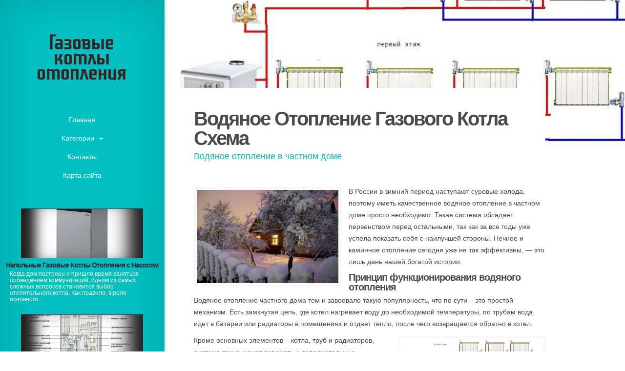

--- FILE ---
content_type: text/html; charset=UTF-8
request_url: http://www.skmcompany.ru/ShemaOtopleniya/vodyanoe-otoplenie-gazovogo-kotla-shema
body_size: 5584
content:
<!DOCTYPE html>
<!--[if IE 6]>
<html id='ie6' lang='ru'>
<![endif]-->
<!--[if IE 7]>
<html id='ie7' lang='ru'>
<![endif]-->
<!--[if IE 8]>
<html id='ie8' lang='ru'>
<![endif]-->
<!--[if !(IE 6) | !(IE 7) | !(IE 8)  ]><!-->
<html lang='ru'>
<!--<![endif]-->
<head>
<meta charset='UTF-8' />
<meta name='viewport' content='width=device-width, initial-scale=1.0, maximum-scale=1.0, user-scalable=0' />

<link rel='shortcut icon' href='http://www.skmcompany.ru/templates/origin_ru/style/images/favicon.png' type='image/png' />
<link rel='alternate' type='application/rss+xml' title='Газовые котлы отопления RSS Feed' href='http://www.skmcompany.ru/feed/rss/' />

<link rel='stylesheet' href='http://www.skmcompany.ru/templates/origin_ru/style/fonts/kelson.css' type='text/css' media='all' />

<link rel='stylesheet' href='http://www.skmcompany.ru/templates/origin_ru/style/style.css' type='text/css' media='all' />
<link rel='stylesheet' href='http://www.skmcompany.ru/templates/origin_ru/style/inc_style.css' type='text/css' media='all' />

<script type='text/javascript' src='http://ajax.googleapis.com/ajax/libs/jquery/1.10.2/jquery.min.js'></script>
<script type='text/javascript' src='http://www.skmcompany.ru/templates/origin_ru/js/jquery-migrate.min.js'></script>
<script type='text/javascript' src='http://www.skmcompany.ru/templates/origin_ru/js/custom.js'></script>


<!--[if lt IE 9]>
	<script src='http://www.skmcompany.ru/templates/origin_ru/js/html5.js' type='text/javascript'></script>
	<script src='http://www.skmcompany.ru/templates/origin_ru/js/respond.min.js' type='text/javascript'></script>
<![endif]-->
<title>Водяное Отопление Газового Котла Схема - Газовые котлы отопления</title>

<meta name='keywords' content='Водяное Отопление Газового Котла Схема' />
<meta name='description' content='В России в зимний период наступают суровые холода, поэтому иметь качественное водяное отопление в частном доме просто необходимо. Такая система обладает первенством перед остальными, так как за все годы...' /><meta content='article' property='og:type' />
<meta content='Водяное Отопление Газового Котла Схема' property='og:title' />
<meta content='http://www.skmcompany.ru/ShemaOtopleniya/vodyanoe-otoplenie-gazovogo-kotla-shema' property='og:url' />
<meta content='http://www.skmcompany.ru/img/thumb/vodyanoe_otoplenie_gazovogo_kotla_shema.jpg' property='og:image' />

<link rel='stylesheet' href='http://www.skmcompany.ru/templates/origin_ru/style/shortcodes.css' type='text/css' media='all' />
<link rel='stylesheet' href='http://www.skmcompany.ru/templates/origin_ru/style/plugins.css' type='text/css' media='all' />
<link media='screen' type='text/css' href='http://www.skmcompany.ru/templates/origin_ru/style/jquery.fancybox.css' rel='stylesheet' />

<script type='text/javascript' src='http://www.skmcompany.ru/templates/origin_ru/js/jquery.fancybox.pack.js'></script>
<script type='text/javascript' src='http://www.skmcompany.ru/templates/origin_ru/js/fancybox.js'></script>
<script type='text/javascript' src='http://www.skmcompany.ru/templates/origin_ru/js/et_slider.js'></script>

</head>
<body class="single single-post single-format-standard et_frontend_customizer gecko et_includes_sidebar">
	<div id="main-wrap" class="clearfix">
		<div id="info-bg"></div>
		<div id="info-area">
			<div id="logo-area">
	<a href="http://www.skmcompany.ru/"><img src="http://www.skmcompany.ru/img/logo.png" alt="Газовые котлы отопления" id="logo" /></a>
</div>
<span id="mobile-nav">Навигация<span>+</span></span>
<nav id="top-menu">
	<ul id="menu-new-menu" class="nav et_disable_top_tier">
		<li class="menu-item"><a href="http://www.skmcompany.ru/">Главная</a></li>
		<li class="menu-item menu-item-has-children"><a href="#">Категории</a>
			<ul class="sub-menu">
				<li class="menu-item"><a href="http://www.skmcompany.ru/NapolnieKotliOtopleniya/">Напольные котлы отопления</a></li><li class="menu-item"><a href="http://www.skmcompany.ru/DvuhkonturnieGazovieKotli/">Двухконтурные газовые котлы</a></li><li class="menu-item"><a href="http://www.skmcompany.ru/ObvyazkaGazovogoKotla/">Обвязка газового котла</a></li><li class="menu-item"><a href="http://www.skmcompany.ru/KotliDlyaDoma/">Котлы для дома</a></li><li class="menu-item"><a href="http://www.skmcompany.ru/GazovieKotliOtopleniya/">Газовые котлы отопления</a></li><li class="menu-item"><a href="http://www.skmcompany.ru/AvtomatikaDlyaGazovihKotlov/">Автоматика для газовых котлов</a></li><li class="menu-item"><a href="http://www.skmcompany.ru/OtoplenieChastnogoDoma/">Отопление частного дома</a></li><li class="menu-item"><a href="http://www.skmcompany.ru/KotliNaTverdomToplive/">Котлы на твердом топливе</a></li><li class="menu-item"><a href="http://www.skmcompany.ru/TverdotoplivnieKotli/">Твердотопливные котлы</a></li><li class="menu-item"><a href="http://www.skmcompany.ru/TeplovoyNasos/">Тепловой насос</a></li><li class="menu-item"><a href="http://www.skmcompany.ru/KotelDlyaOtopleniya/">Котел для отопления</a></li><li class="menu-item"><a href="http://www.skmcompany.ru/OdnokonturnieGazovieKotli/">Одноконтурные газовые котлы</a></li><li class="menu-item"><a href="http://www.skmcompany.ru/ElektricheskieKotli/">Электрические котлы</a></li><li class="menu-item"><a href="http://www.skmcompany.ru/BitovieGazovieKotli/">Бытовые газовые котлы</a></li><li class="menu-item"><a href="http://www.skmcompany.ru/NastennieGazovieKotli/">Настенные газовые котлы</a></li><li class="menu-item"><a href="http://www.skmcompany.ru/ShemaOtopleniya/">Схема отопления</a></li>			</ul>
		</li>
		<li class="menu-item"><a href="http://www.skmcompany.ru/contact/">Контакты</a></li>
		<li class="menu-item"><a href="http://www.skmcompany.ru/sitemap/">Карта сайта</a></li>
	</ul>
</nav>
			<div id="sidebar">


<div class="widget_previews">
		<div class="preview">
		<span class="bg"></span>
		<div class="block">
			<a href="/NapolnieKotliOtopleniya/napolnie-gazovie-kotli-otopleniya-s-nasosom"><img width="280" height="100" alt="Напольные Газовые Котлы Отопления с Насосом" src="http://www.skmcompany.ru//img/preview/napolnie_gazovie_kotli_otopleniya_s_nasosom.jpg" />
			<span class="overlay"></span>
			<span class="overlay2"></span></a>
		</div>
		<h4 class="widgettitle"><a href="/NapolnieKotliOtopleniya/napolnie-gazovie-kotli-otopleniya-s-nasosom">Напольные Газовые Котлы Отопления с Насосом</a></h4>
		<p>Когда дом построен и пришло время заняться проведением коммуникаций, одним из самых сложных вопросов становится выбор отопительного котла. Как правило, в роли основного...</p>
	</div>
		<div class="preview">
		<span class="bg"></span>
		<div class="block">
			<a href="/DvuhkonturnieGazovieKotli/kotel-otopitelniy-gazoviy-dvuhkonturniy"><img width="280" height="100" alt="Котел Отопительный Газовый Двухконтурный" src="http://www.skmcompany.ru//img/preview/kotel_otopitelniy_gazoviy_dvuhkonturniy.jpg" />
			<span class="overlay"></span>
			<span class="overlay2"></span></a>
		</div>
		<h4 class="widgettitle"><a href="/DvuhkonturnieGazovieKotli/kotel-otopitelniy-gazoviy-dvuhkonturniy">Котел Отопительный Газовый Двухконтурный</a></h4>
		<p>Жителям частного сектора зачастую приходится самостоятельно решать вопрос с обогревом и горячим водоснабжением своего жилища. Самым лучшим вариантом здесь будет...</p>
	</div>
		<div class="preview">
		<span class="bg"></span>
		<div class="block">
			<a href="/ObvyazkaGazovogoKotla/obvyazka-gazovogo-kotla-otopleniya"><img width="280" height="100" alt="Обвязка Газового Котла Отопления" src="http://www.skmcompany.ru//img/preview/obvyazka_gazovogo_kotla_otopleniya.jpg" />
			<span class="overlay"></span>
			<span class="overlay2"></span></a>
		</div>
		<h4 class="widgettitle"><a href="/ObvyazkaGazovogoKotla/obvyazka-gazovogo-kotla-otopleniya">Обвязка Газового Котла Отопления</a></h4>
		<p>При нормальном доступе воздуха образуется безвредный углекислый газ (СО2), поэтому топка должна функционировать на полную мощность, отдавая энергию теплоаккумулятору...</p>
	</div>
		<div class="preview">
		<span class="bg"></span>
		<div class="block">
			<a href="/KotliDlyaDoma/gazovie-kotli-dlya-otopleniya-chastnogo-doma-harakteristiki"><img width="280" height="100" alt="Газовые Котлы для Отопления Частного Дома Характеристики" src="http://www.skmcompany.ru//img/preview/gazovie_kotli_dlya_otopleniya_chastnogo_doma.jpg" />
			<span class="overlay"></span>
			<span class="overlay2"></span></a>
		</div>
		<h4 class="widgettitle"><a href="/KotliDlyaDoma/gazovie-kotli-dlya-otopleniya-chastnogo-doma-harakteristiki">Газовые Котлы для Отопления Частного Дома Характеристики</a></h4>
		<p>Позитивные и негативные стороны Ранее никто о расходе газа слишком не беспокоился, а потому аппарат удовлетворял всех: производителей – простотой в изготовлении...</p>
	</div>
		<div class="preview">
		<span class="bg"></span>
		<div class="block">
			<a href="/GazovieKotliOtopleniya/regulirovka-gazovogo-kotla-otopleniya"><img width="280" height="100" alt="Регулировка Газового Котла Отопления" src="http://www.skmcompany.ru//img/preview/regulirovka_gazovogo_kotla_otopleniya.jpg" />
			<span class="overlay"></span>
			<span class="overlay2"></span></a>
		</div>
		<h4 class="widgettitle"><a href="/GazovieKotliOtopleniya/regulirovka-gazovogo-kotla-otopleniya">Регулировка Газового Котла Отопления</a></h4>
		<p>Несмотря на то, что немецкое отопительное оборудование имеет поистине уникальные показатели долговечности, каждый из таких котлов нуждается в регулярной профилактике...</p>
	</div>
	</div>




	
	
<div class="twitter">
	<h4>Из Твиттера</h4>
			<div class="tweet">
			<div class="tweet_block clearfix">
				<div class="tweet_img">
					<img alt="HadiThePrince" src="/img/avatar/haditheprince.jpg" />
					<span class="overlay"></span>
				</div>
				<span class="tweet-author">HadiThePrince</span>
				<span class="tweet-date">Понедельник 24, Октябрь 2016 17:17</span>
			</div>
			<div class="tweet-text clearfix">
				@<strong>Крипто смыслы</strong>: напольный газовый котел: Посоветуйте напольный газовый котел для дома в 160м2.подходит как одноконтурный так и двухконтурный.
			</div>
		</div>
	</div>

<div class="mads-block"></div>
</div>
		</div>
		<div id="main">
			<div id="wrapper">
				<div style="background-image: url(/img/background/vodyanoe_otoplenie_gazovogo_kotla_shema.jpg);" id="big_thumbnail"></div>
				<div id="main-content">
					<article class="post type-post format-standard hentry entry-content clearfix">
						<div class="main-title">
							<h1>Водяное Отопление Газового Котла Схема</h1>
							<p class="meta-info">Водяное отопление в частном доме</p>
						</div>
						
	<p><img src="/img/vodyanoe_otoplenie_v_chastnom_dome.jpg" class="left_align" alt="водяное отопление в частном доме" title="водяное отопление в частном доме" width="290" height="191" />В России в зимний период наступают суровые холода, поэтому иметь качественное водяное отопление в частном доме просто необходимо. Такая система обладает первенством перед остальными, так как за все годы уже успела показать себя с наилучшей стороны. Печное и каминное отопление сегодня уже не так эффективны, — это лишь дань нашей богатой истории.</p>
<h2>Принцип функционирования водяного отопления</h2>

<p>Водяное отопление частного дома тем и завоевало такую популярность, что по сути – это простой механизм. Есть замкнутая цепь, где котел нагревает воду до необходимой температуры, по трубам вода идет в батареи или радиаторы в помещениях и отдает тепло, после чего возвращается обратно в котел.</p>

<img src="/img/vodyanoe_otoplenie_chastnogo_doma.jpg" class="right_align" alt="водяное отопление частного дома" title="водяное отопление частного дома" width="290" height="150" />

<p>Кроме основных элементов – котла, труб и радиаторов, система также может включать и дополнительные. Расширительный бачок служит для отвода появившихся при нагревании излишков воды. Также благодаря баку в системе отсутствует кислород. Еще один элемент – насос циркуляции. Это устройство служит для поддержания непрерывного круговорота воды в системе, при помощи такого насоса скорость нагревания температуры помещений увеличивается за счет того, что вода двигается быстрее. Также в системе могут быть и манометр, терморегулятор, отводчик воздуха, предохранительные клапаны.</p>
<h2><img src="/img/vodyanoe_otoplenie_na_dache.jpg" class="left_align" alt="водяное отопление на даче" title="водяное отопление на даче" width="290" height="305" />Выбираем оборудование для <strong><a href="/OtoplenieChastnogoDoma/gazoviy-kotel-dlya-otopleniya-chastnogo-doma-termona" title="Газовый Котел для Отопления Частного Дома Термона">отопления в частном</a></strong> доме</h2>

<p>Самое главное оборудование, которое должным образом обеспечивает водное отопление в частном доме, — это котел.</p>

<p>При приобретении котла обычно принимается величина мощности 1 кВт на 10 кв.м помещения, которое отапливается.</p>

<p>Также учитывается и то, что высота потолков берется не больше 3-х метров.<img src="/img/vodyanoe_otoplenie_v_derevyannom_dome.jpg" class="right_align" alt="водяное отопление в деревянном доме" title="водяное отопление в деревянном доме" width="290" height="181" /> Кроме того, учитывается и объем помещения, уровень утепления самого дома, размеры окон и дополнительные потребители тепла.</p>

<p>Так, при площади, которая отапливается, мощность котла будет равняться:</p>
<ul>
<li>60 – 200 кв.м. – до 25 кВт;</li>
<li>200 – 300 кв.м. – 25-35 кВт;</li>
<li>300 – 600 кв.м. – 35-60 кВт;</li>
<li>600 – 1200 кв.м. – до 100 кВт.</li>
</ul>

<p>Чтобы оборудовать водяное отопление на даче или в частном доме, то можно подобрать электрический котел при площади 30-1000 кв.м. мощностью 3-105 кВт. Но электрокотлы имеют недостатки – высокая стоимость электроэнергии, постоянные перебои и перепады электроэнергии, недостаточная ее мощность.</p>
<div class='bottom_images'><span class="bottom_images_block"><img src="/img/sistema_vodyanogo_otopleniya_chastnogo_doma.jpg" alt="система водяного отопления частного дома" title="система водяного отопления частного дома" /></span> <span class="bottom_images_block"><img src="/img/shemi_vodyanogo_otopleniya_dvuhetazhnogo_doma.jpg" alt="схемы водяного отопления двухэтажного дома" title="схемы водяного отопления двухэтажного дома" /></span> <span class="bottom_images_block"><img src="/img/vodyanaya_sistema_otopleniya_chastnogo_doma.gif" alt="водяная система отопления частного дома" title="водяная система отопления частного дома" /></span> <span class="bottom_images_block"><img src="/img/vodyanoe_otoplenie_chastniy_dom.jpg" alt="водяное отопление частный дом" title="водяное отопление частный дом" /></span></div>

	
			<div class="postmeta">
										Источник: otoplenie-doma.org
							<script type="text/javascript">(function() {
  if (window.pluso)if (typeof window.pluso.start == "function") return;
  if (window.ifpluso==undefined) { window.ifpluso = 1;
    var d = document, s = d.createElement('script'), g = 'getElementsByTagName';
    s.type = 'text/javascript'; s.charset='UTF-8'; s.async = true;
    s.src = ('https:' == window.location.protocol ? 'https' : 'http')  + '://share.pluso.ru/pluso-like.js';
    var h=d[g]('body')[0];
    h.appendChild(s);
  }})();</script>
<div class="pluso" style="float:right;bottom: 5px;" data-background="transparent" data-options="small,square,line,horizontal,counter,theme=08" data-services="vkontakte,facebook,google,twitter,liveinternet,livejournal,print"></div>		</div><div class="clear"></div>
	
					</article>
					
<div class="post related"><br>
<h4>Похожие публикации</h4>
<ul>
 
	<li><a href="/KotelDlyaOtopleniya/kotel-otopleniya-gazoviy-kiturami">Котел Отопления Газовый Китурами</a></li>
 
	<li><a href="/ShemaOtopleniya/podkluchenie-otopleniya-k-gazovomu-kotlu-shema">Подключение Отопления к Газовому Котлу Схема</a></li>
 
	<li><a href="/ShemaOtopleniya/sistema-otopleniya-gazovim-kotlom-shema">Система Отопления Газовым Котлом Схема</a></li>
</ul>
</div>

<div class="post related">
<br><br>
	
	 	
		
					
		

		
		
		
		
			
		
		

	

	
			
		
	
		
		
				
		
		
		
		


</div>


<div class="post related">
<br><br>

</div>
					
				</div>
			</div>
		</div>
	</div>
<div class="mads-block"></div>
</body>
</html>